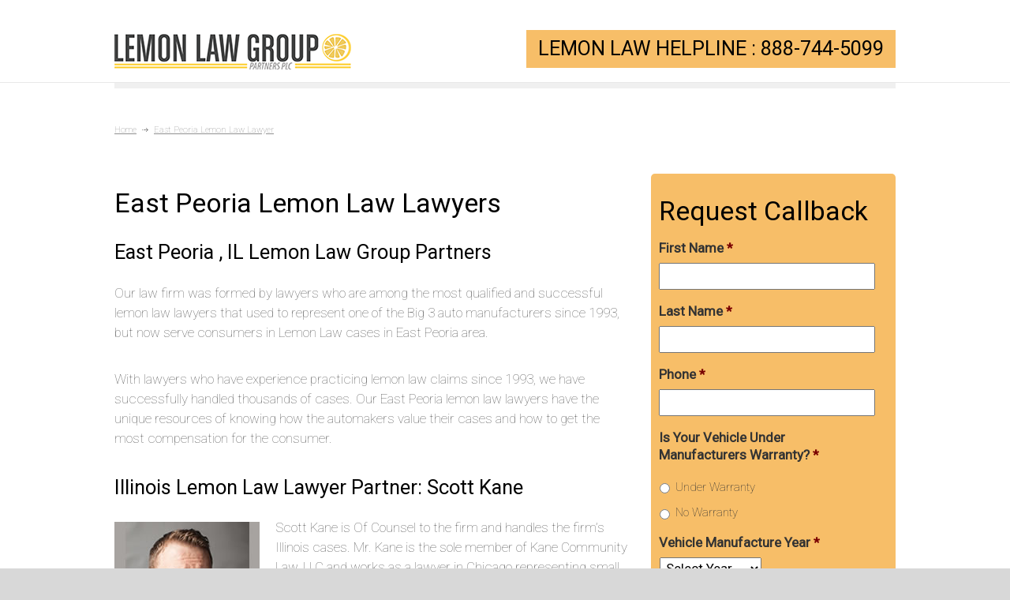

--- FILE ---
content_type: text/css;charset=UTF-8
request_url: http://www.bestlemonlawlawyer.com/?sccss=1&ver=4.8.19
body_size: 719
content:
/* Enter Your Custom CSS Here */
.footer_banner_box
{
	float: left;
	width: 270px;
	height: 80px;
	padding: 20px 30px;
	list-style: none;
	z-index: 2;
}
body 
{ font-family: "Roboto", "Helvetica", "Arial", sans-serif; font-weight: 300; color: #333333; min-width: 300px; }
.box_header:after
{
	content: "";
	display: block;
	bottom: 0;
	width: 0px;
	height: 0px;
	background: #42B3E5;
	margin-top: 10px;
}
.header.layout_2 .header_top_right_sidebar_container
{
	float: right;
	padding-top: 8px;
	padding-left: 15px;
	padding-right:15px;
  background-color: #F7BE68;
}
a
{
	border-bottom: 1px #3156A3;
	color: #3156A3;
	text-decoration: none;
	outline: none;
}
.page_header
{
	border-bottom: 0px solid #E8E8E8;
	padding-bottom: 20px;
}
.dhvc-form-group .dhvc-form-label,
.dhvc-form-group label{
    display: inline-block;
    font-weight: bold;
    color: #125696;
    font-size: 16px;
    line-height: 1.42857;
    margin-bottom:5px;
}
.sf-menu li a, .sf-menu li a:visited
{
	font-family: "Roboto", "Helvetica", "Arial", sans-serif;
	color: #888;
	border: 1px solid #FFF;
	padding: 13px;
}
.header_left a img
{
	float: left;
	margin-right: 20px;
	padding-top: 5px;
}
.slider_content h1
{
	font-size: 52px;
	line-height: 1;
	color: #FFF;
	text-shadow: 0px 1px 0px rgba(0,0,0,0.5);
}
.slider_content
{
	display: none;
	padding-top: 61px;
	padding-bottom: 17px;
}
.sentence
{
	font-family: 'Helvetica';
	color: #3156A3;
	font-style: italic;
	margin-top: 25px;
	line-height: 145%;
	font-size: 18px
}
.sentence_author
{
	float: left;
	margin-top: 10px;
	color: #909090;
	font-style: italic;
	color: #ff0000;
}